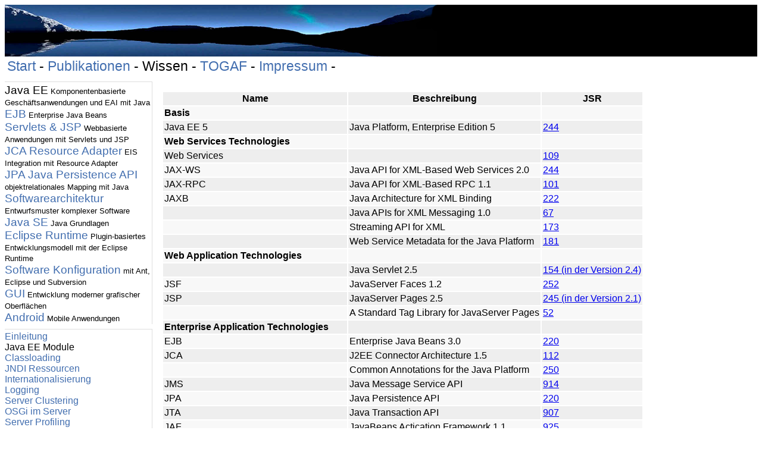

--- FILE ---
content_type: text/html
request_url: http://prozesse-und-systeme.de/j2eeBestandteile.html
body_size: 7532
content:
<!DOCTYPE html><HTML lang="de-DE"><HEAD><meta http-equiv="content-type" content="text/html;charset=UTF-8"><meta http-equiv="expires" content="86400"><META NAME="generator" CONTENT="http://prozesse-und-systeme.de"><META NAME="author" CONTENT="Dr. Christian Dürr - Prozesse und Systeme"><meta name="robots" content="all"><link rel="stylesheet" type="text/css" href="style.css" /><title>Prozesse und Systeme</title></HEAD><BODY><div style="background-repeat:no-repeat; background-image:url(earth.png); height:87px; background-color:black"></div><div style="color:black; float:left; padding:4px; font-size:141%;"><a class="nav" href="index.html">Start</a> - <a class="nav" href="OSSArtikel.html">Publikationen</a> - Wissen - <a class="nav" href="togafEinleitung.html">TOGAF</a> - <a class="nav" href="impressum.html">Impressum</a> - </div><div style="float:right; font-size:70%; color:black; padding:4px;"></div><div style="clear:both"><div style="float:left; width:16em;"> <div class="navirand"><font style="font-size:120%">Java EE</font> <font style="color:black;font-size:80%">Komponentenbasierte Geschäftsanwendungen und EAI mit Java</font><br><a class="nav" href="ejbObjektmodell.html"><font style="font-size:120%">EJB</font> <font style="color:black;font-size:80%">Enterprise Java Beans</font></a><br><a class="nav" href="servletTechnology.html"><font style="font-size:120%">Servlets & JSP</font> <font style="color:black;font-size:80%">Webbasierte Anwendungen mit Servlets und JSP</font></a><br><a class="nav" href="jcaEinleitung.html"><font style="font-size:120%">JCA Resource Adapter</font> <font style="color:black;font-size:80%">EIS Integration mit Resource Adapter</font></a><br><a class="nav" href="jpaEinleitung.html"><font style="font-size:120%">JPA Java Persistence API</font> <font style="color:black;font-size:80%">objektrelationales Mapping mit Java</font></a><br><a class="nav" href="archiEinleitung.html"><font style="font-size:120%">Softwarearchitektur</font> <font style="color:black;font-size:80%">Entwurfsmuster komplexer Software</font></a><br><a class="nav" href="j2seStreams.html"><font style="font-size:120%">Java SE</font> <font style="color:black;font-size:80%">Java Grundlagen</font></a><br><a class="nav" href="eclipseRuntimeClassloading.html"><font style="font-size:120%">Eclipse Runtime</font> <font style="color:black;font-size:80%">Plugin-basiertes Entwicklungsmodell mit der Eclipse Runtime</font></a><br><a class="nav" href="kmIntro.html"><font style="font-size:120%">Software Konfiguration</font> <font style="color:black;font-size:80%">mit Ant, Eclipse und Subversion</font></a><br><a class="nav" href="uiMVC.html"><font style="font-size:120%">GUI</font> <font style="color:black;font-size:80%">Entwicklung moderner grafischer Oberflächen</font></a><br><a class="nav" href="androidMVC.html"><font style="font-size:120%">Android</font> <font style="color:black;font-size:80%">Mobile Anwendungen</font></a><br> </div>  <div class="navirand"><a class="nav" href="j2eeIntroAndCriticism.html">Einleitung</a><br>Java EE Module<br><a class="nav" href="classloading.html">Classloading</a><br><a class="nav" href="jndiResourcen.html">JNDI Ressourcen</a><br><a class="nav" href="i18n.html">Internationalisierung</a><br><a class="nav" href="j2eeLogging.html">Logging</a><br><a class="nav" href="serverClustering.html">Server Clustering</a><br><a class="nav" href="serverOSGi.html">OSGi im Server</a><br><a class="nav" href="serverProfiling.html">Server Profiling</a><br><a class="nav" href="serverWAN.html">Verteilte Anwendungen im wide area network</a><br> </div>  </div><div style="margin-left:16em;">  <div style="padding:0.5em;" ><table><thead>
<tr>
<th>  Name</th>
<th>Beschreibung</th>
<th>JSR</th>
</tr></thead>
<tbody>
<tr class='r1'><td><b>Basis</b></td>
<td></td>
<td></td>
</tr>
<tr class='r0'><td>Java EE 5</td>
<td>Java Platform, Enterprise Edition 5</td>
<td><a href="http://jcp.org/en/jsr/detail?id=244">244</a></td>
</tr>
<tr class='r1'><td><b>Web Services Technologies</b></td>
<td></td>
<td></td>
</tr>
<tr class='r0'><td>Web Services</td>
<td></td>
<td><a href="http://jcp.org/en/jsr/detail?id=109">109</a></td>
</tr>
<tr class='r1'><td>JAX-WS</td>
<td>Java API for XML-Based Web Services 2.0</td>
<td><a href="http://jcp.org/en/jsr/detail?id=244">244</a></td>
</tr>
<tr class='r0'><td>JAX-RPC</td>
<td>Java API for XML-Based RPC 1.1</td>
<td><a href="http://jcp.org/en/jsr/detail?id=101">101</a></td>
</tr>
<tr class='r1'><td>JAXB</td>
<td>Java Architecture for XML Binding</td>
<td><a href="http://jcp.org/en/jsr/detail?id=222">222</a></td>
</tr>
<tr class='r0'><td></td>
<td>Java APIs for XML Messaging 1.0</td>
<td><a href="http://jcp.org/en/jsr/detail?id=67">67</a></td>
</tr>
<tr class='r1'><td></td>
<td>Streaming API for XML</td>
<td><a href="http://jcp.org/en/jsr/detail?id=173">173</a></td>
</tr>
<tr class='r0'><td></td>
<td>Web Service Metadata for the Java Platform</td>
<td><a href="http://jcp.org/en/jsr/detail?id=181">181</a></td>
</tr>
<tr class='r1'><td><b>Web Application Technologies</b></td>
<td></td>
<td></td>
</tr>
<tr class='r0'><td></td>
<td>Java Servlet 2.5</td>
<td><a href="http://jcp.org/en/jsr/detail?id=154">154 (in der Version 2.4)</a></td>
</tr>
<tr class='r1'><td>JSF</td>
<td>JavaServer Faces 1.2</td>
<td><a href="http://jcp.org/en/jsr/detail?id=252">252</a></td>
</tr>
<tr class='r0'><td>JSP</td>
<td>JavaServer Pages 2.5</td>
<td><a href="http://jcp.org/en/jsr/detail?id=245">245 (in der Version 2.1)</a></td>
</tr>
<tr class='r1'><td></td>
<td>A Standard Tag Library for JavaServer Pages</td>
<td><a href="http://jcp.org/en/jsr/detail?id=52">52</a></td>
</tr>
<tr class='r0'><td><b>Enterprise Application Technologies</b></td>
<td></td>
<td></td>
</tr>
<tr class='r1'><td>EJB</td>
<td>Enterprise Java Beans 3.0</td>
<td><a href="http://jcp.org/en/jsr/detail?id=220">220</a></td>
</tr>
<tr class='r0'><td>JCA</td>
<td>J2EE Connector Architecture 1.5</td>
<td><a href="http://jcp.org/en/jsr/detail?id=112">112</a></td>
</tr>
<tr class='r1'><td></td>
<td>Common Annotations for the Java Platform</td>
<td><a href="http://jcp.org/en/jsr/detail?id=250">250</a></td>
</tr>
<tr class='r0'><td>JMS</td>
<td>Java Message Service API</td>
<td><a href="http://jcp.org/en/jsr/detail?id=914">914</a></td>
</tr>
<tr class='r1'><td>JPA</td>
<td>Java Persistence API</td>
<td><a href="http://jcp.org/en/jsr/detail?id=220">220</a></td>
</tr>
<tr class='r0'><td>JTA</td>
<td>Java Transaction API</td>
<td><a href="http://jcp.org/en/jsr/detail?id=907">907</a></td>
</tr>
<tr class='r1'><td>JAF</td>
<td>JavaBeans Actication Framework 1.1</td>
<td><a href="http://jcp.org/en/jsr/detail?id=925">925</a></td>
</tr>
<tr class='r0'><td></td>
<td>JavaMail</td>
<td><a href="http://jcp.org/en/jsr/detail?id=919">919</a></td>
</tr>
<tr class='r1'><td><b>Management and Security Technologies</b></td>
<td></td>
<td></td>
</tr>
<tr class='r0'><td></td>
<td>Java EE Application Deployment</td>
<td><a href="http://jcp.org/en/jsr/detail?id=88">88</a></td>
</tr>
<tr class='r1'><td></td>
<td>J2EE Management</td>
<td><a href="http://jcp.org/en/jsr/detail?id=77">77</a></td>
</tr>
<tr class='r0'><td></td>
<td>Java Authorization Contract for Containers</td>
<td><a href="http://jcp.org/en/jsr/detail?id=115">115</a></td>
</tr>
</tbody></table>
  </div></div></div><div style="float:right; font-size:70%;color:grey; padding:4px;">copyright © 2003-2021 | Dr. Christian Dürr | prozesse-und-systeme.de | all rights reserved</div></BODY></HTML>

--- FILE ---
content_type: text/css
request_url: http://prozesse-und-systeme.de/style.css
body_size: 868
content:
body { font-family:sans-serif; }
p.alignright { text-align:right; }
p.aligncenter { text-align:center; }
p.twocol { -moz-column-count: 2; }
a.nav { text-decoration:none; color:#426eaf;}
span.subtitle { color:black; font-size:80%;}
a.nav:hover {color:#555;}
a.header {font-size:121%;}
div.navirand { padding-top:0.2em; margin-top:0.5em; margin-right:0.5em; border-top:1px solid #ddd; border-right:1px solid #ddd; }
hr { border: 0px; border-top: solid 1px #ddd; }
a.plain {text-decoration:none;}
table { margin-top:1em; margin-bottom:1em; border-spacing:2px;}
tr.r0 td { padding:2px; background-color:#eee; vertical-align:top;}
tr.r1 td { padding:2px; background-color:#f8f8f8; vertical-align:top;}
th { padding:2px; background-color:#eee; vertical-align:top;}
pre { border:1px solid #ccc; background-color:#f4f4f4; padding:1em; }
tt { font-size:100% }
